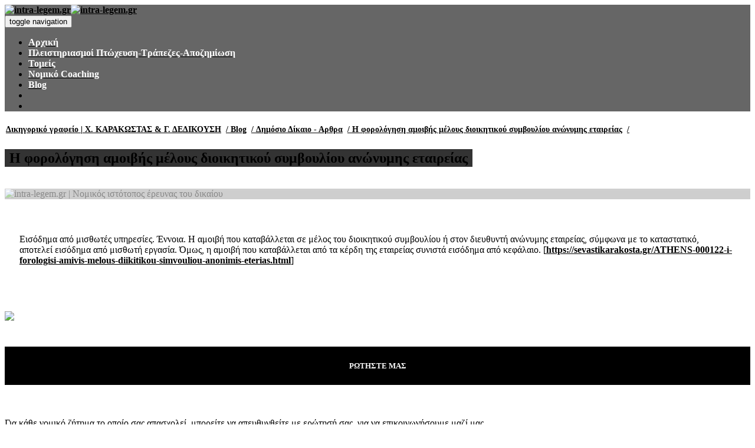

--- FILE ---
content_type: text/html; charset=UTF-8
request_url: https://intra-legem.gr/ATHENS-000041-i-forologisi-amivis-melous-diikitikou-simvouliou-anonimis-eterias.html
body_size: 10399
content:

<!DOCTYPE html>
<html class="no-js wide wow-animation" lang="en">

<head>
  

<link rel="shortcut icon" href="images/favicon.ico" type="image/x-icon">
<link rel="stylesheet" type="text/css" href="//fonts.googleapis.com/css?family=Open+Sans:400,700%7CRaleway:400,500%7CLimelight">
<!-- Stylesheets -->
<link rel="stylesheet" href="css/bootstrap.min.css">
<link rel="stylesheet" href="css/fonts.css">
<link rel="stylesheet" href="css/style.css">
<link rel="stylesheet" href="css/demo.css">
<!--[if lt IE 10]>
<div style="background: #212121; padding: 10px 0; box-shadow: 3px 3px 5px 0 rgba(0,0,0,.3); clear: both; text-align:center; position: relative; z-index:1;"><a href="http://windows.microsoft.com/en-US/internet-explorer/"><img src="images/ie8-panel/warning_bar_0000_us.jpg" border="0" height="42" width="820" alt="You are using an outdated browser. For a faster, safer browsing experience, upgrade for free today."></a></div>
<script src="js/html5shiv.js"></script>
<![endif]-->

<style media="screen">
/* unvisited link */
a:link {
color: black;
font-weight: bold;
/*text-decoration: underline;*/

}

/* visited link */
a:visited {
color: black;
}

/* mouse over link */
a:hover {
color: red;
}

/* selected link */
a:active {
color: black;
}
</style>
  
<meta http-equiv="Content-Type" content="text/html; charset=utf-8" />
<meta name="viewport" content="width=device-width, initial-scale=1.0
<meta http-equiv="Pragma" content="no-cache">

<link rel="canonical" href="https://intra-legem.gr/ATHENS-000041-i-forologisi-amivis-melous-diikitikou-simvouliou-anonimis-eterias.html" />

<title>Δημόσιο Δίκαιο  Αρθρα |  | Η φορολόγηση αμοιβής μέλους διοικητικού συμβουλίου ανώνυμης εταιρείας</title>
<meta name="description" content="Δημόσιο Δίκαιο  Αρθρα | intralegem.gr |  | Η φορολόγηση αμοιβής μέλους διοικητικού συμβουλίου ανώνυμης εταιρείας"/>
<meta name="keywords" content="">
<meta name="author" content="intralegem.gr">
<meta name="web_author" content="intralegem.gr">
<meta name="web_copy_date" content="2021-03-08 08:06:04 PM">
<meta name="reply-to" content="karakostasch@yahoo.com">
<meta name="robots" content="index, follow">
<meta name="Identifier-URL" content="https://intra-legem.gr/">
<meta name="contactName" content="intra-legem.gr">
<meta name="contactOrganization" content="">
<meta name="contactStreetAddress1" content="Χατζηαργύρη 59">
<meta name="contactZipcode" content="38333">
<meta name="contactCity" content="Βόλος">
<meta name="contactCountry" content="">
<meta name="contactPhoneNumber" content="2421033420">
<meta name="contactNetworkAddress" content="karakostasch@yahoo.com">
<meta name="linkage" content="https://intra-legem.gr/">
<meta name="dc.language" content="">
<meta name="dc.source" content="https://intra-legem.gr/">
<meta name="dc.title" content="Δημόσιο Δίκαιο  Αρθρα |  | Η φορολόγηση αμοιβής μέλους διοικητικού συμβουλίου ανώνυμης εταιρείας">
<meta name="dc.keywords" content="">
<meta name="resource-type" content="document">
<meta name="classification" content="internet">
<meta name="distribution" content="global">
<meta name="rating" content="safe for kids">
<meta name="doc-type" content="public">
<meta property="og:title" content="Δημόσιο Δίκαιο  Αρθρα |  | Η φορολόγηση αμοιβής μέλους διοικητικού συμβουλίου ανώνυμης εταιρείας" />
<meta property="og:image" content="https://intra-legem.gr/images/Noimage.jpg" />
<meta property="og:url" content="https://intra-legem.gr/ATHENS-000041-i-forologisi-amivis-melous-diikitikou-simvouliou-anonimis-eterias.html" />
<meta property="og:description" content="Δημόσιο Δίκαιο  Αρθρα | intralegem.gr |  | Η φορολόγηση αμοιβής μέλους διοικητικού συμβουλίου ανώνυμης εταιρείας" />
<meta name="subject" content="">


<!-- Global site tag (gtag.js) - Google Analytics -->
<script async src="https://www.googletagmanager.com/gtag/js?id=G-TGLKS4WV0P"></script>
<script>
  window.dataLayer = window.dataLayer || [];
  function gtag(){dataLayer.push(arguments);}
  gtag('js', new Date());

  gtag('config', 'G-TGLKS4WV0P');
</script>
</head>



  <body style="background:url('images/bcrnd.jpg') no-repeat center center fixed;
  webkit-background-size: cover;
  -moz-background-size: cover;
  -o-background-size: cover;
  background-size: cover;">


    <div class="page" >

      <header class="header-demo">
        

  <nav class="navbar navbar-default bootsnav navbar-top header-light bg-transparent nav-box-width white-link navbar-mobile" style="background-color:rgba(0,0,0, 0.6);top: 0px;">
    <div class="container-fluid nav-header-container" ">
      <div class="row" >

        <div class="col-md-1 col-xs-5" >
          <a class="logo" href="../" title="intra-legem.gr"><img class="logo-dark" src="images/Mini_logo.png" alt="intra-legem.gr"><img class="logo-light default" src="images/Mini_logo.png" alt="intra-legem.gr"></a>
        </div>

        <div class="col-md-8 col-xs-2 width-auto pull-right accordion-menu xs-no-padding-right">
          <button class="navbar-toggle collapsed pull-right" type="button" data-toggle="collapse" data-target="#navbar-collapse-toggle-1"><span class="sr-only">toggle navigation</span><span class="icon-bar"></span><span  class="icon-bar"></span><span  class="icon-bar"></span></button>
          <div class="navbar-collapse collapse pull-right" id="navbar-collapse-toggle-1">
            <ul class="navbar-nav mr-auto">

              <li><a class="nav-link" href="../" title=""><span style="color:white;text-transform: capitalize;">Αρχική</span></a></li>


              




                <li><a class="nav-link" href="plistiriasmi-ptochefsi-trapezes-apozimiosi.html" title="Πλειστηριασμοί πτώχευση-τράπεζες-αποζημίωση"><span style="color:white;text-transform: capitalize;">Πλειστηριασμοί πτώχευση-τράπεζες-αποζημίωση</span></a></li>


                




                <li><a class="nav-link" href="ATHENS-000011-tomis.html" title="Τομείς"><span style="color:white;text-transform: capitalize;">Τομείς</span></a></li>


                




                <li><a class="nav-link" href="ATHENS-000022-nomiko-Coaching.html" title="Νομικό Coaching"><span style="color:white;text-transform: capitalize;">Νομικό Coaching</span></a></li>


                




                <li><a class="nav-link" href="ATHENS-000003-arthra.html" title="Blog"><span style="color:white;text-transform: capitalize;">Blog</span></a></li>


                





                <li><a target="_blank" style="color:#fff;" href="https://www.facebook.com/%CE%A7%CF%81%CE%AE%CF%83%CF%84%CE%BF%CF%82-%CE%9A%CE%B1%CF%81%CE%B1%CE%BA%CF%8E%CF%83%CF%84%CE%B1%CF%82-%CE%A3%CF%85%CE%BD%CE%B5%CF%81%CE%B3%CE%AC%CF%84%CE%B5%CF%82-%CE%94%CE%B9%CE%BA%CE%B7%CE%B3%CE%BF%CF%81%CE%B9%CE%BA%CF%8C-%CE%93%CF%81%CE%B1%CF%86%CE%B5%CE%AF%CE%BF-357276761028106/" title="Facebook"><i class="fa fa-facebook" aria-hidden="true"></i></a></li>
                <li><a target="_blank" style="color:#fff;" href="https://www.linkedin.com/in/christos-karakostas-partners-a8b89749/" title="linkedin"><i class="fa fa-linkedin" aria-hidden="true"></i></a></li>


            </ul>

          </div>
        </div>
        <div class="col-md-2 col-xs-5 width-auto">
          <div class="header-social-icon xs-display-none">


          </div>
        </div>
      </div>
    </div>
  </nav>
      </header>

      <div class="offset-80px-top offset-20px-left">
        
                            
															<style >
															.affix {
															top:60px;
															position:fixed;
															background: rgba(255,255,255,1.0);
															padding: 25px;

															}
															</style>
															<script>
															$(document).ready(function(){
															// bind and scroll header div
															$(window).bind('resize', function(e){
															$(".affix").css('width',$(".container-fluid" ).width());
															});
															$(window).on("scroll", function() {
															$(".affix").css('width',$(".container-fluid" ).width());
															$(".affix").css('z-index',"2");
															});
															});

															</script>


														<div id="products" align="left"  data-offset-top="150"  style="">
                            <nav style="" >

                            	 
								 						<span style="background: rgba(255,255,255,0.85);padding:2px;">
                            <a style="line-height: 30px;font-size:14px;color:var(--LinkColor);" href="https://intra-legem.gr/./"> Δικηγορικό γραφείο | Χ. ΚΑΡΑΚΩΣΤΑΣ & Γ. ΔΕΔΙΚΟΥΣΗ</a>
														</span>


                            
								 						<span style="background: rgba(255,255,255,0.85);padding:2px;">
                            <a style="line-height: 30px;font-size:14px;color:var(--LinkColor);" href="https://intra-legem.gr/ATHENS-000003-arthra.html">  / Blog</a>
														</span>


                            
								 						<span style="background: rgba(255,255,255,0.85);padding:2px;">
                            <a style="line-height: 30px;font-size:14px;color:var(--LinkColor);" href="https://intra-legem.gr/ATHENS-000018-dimosio-dikeo---arthra.html">  / Δημόσιο Δίκαιο - Αρθρα</a>
														</span>


                            
								 						<span style="background: rgba(255,255,255,0.85);padding:2px;">
                            <a style="line-height: 30px;font-size:14px;color:var(--LinkColor);" href="https://intra-legem.gr/ATHENS-000041-i-forologisi-amivis-melous-diikitikou-simvouliou-anonimis-eterias.html">  / Η φορολόγηση αμοιβής μέλους διοικητικού συμβουλίου ανώνυμης εταιρείας</a>
														</span>


                            
								 						<span style="background: rgba(255,255,255,0.85);padding:2px;">
                            <a style="line-height: 30px;font-size:14px;color:var(--LinkColor);" href="https://intra-legem.gr/">  / </a>
														</span>


                                                        </nav>
                            </div>
                            

      </div>






      <section>
        <div class="container"  >
          <div class="row">


            <div class="col-md-11 col-sm-12 col-xs-12 right-sidebar sm-offset-60px-bottom xs-offset-40px-bottom no-inset-left sm-no-padding-right">
              <div class="col-md-12 col-sm-12 col-xs-12 blog-details-text last-paragraph-no-margin">




                <!-- Main Layout-->

                    

                    <div class="blog-post-content xs-text-center offset-45px-bottom">
<h1 class="text-white offset-25px-top " data-caption-animate="fadeInUp" data-caption-delay="800"><span style="background-color:rgba(0,0,0, 0.8 );padding:2px;">&nbsp;Η φορολόγηση αμοιβής μέλους διοικητικού συμβουλίου ανώνυμης εταιρείας&nbsp;</span></h1>


<br>

<div style="background:url('images/Themis.jpg') no-repeat ;
webkit-background-size: cover;
-moz-background-size: cover;
-o-background-size: cover;
background-size: cover;
opacity: 0.5;
animation: mymove 20s infinite;
">

<img src="images\FirstPageBanner.png" alt="intra-legem.gr | Νομικός ιστότοπος έρευνας του δικαίου" style="width:100%;padding-top:0px;opacity: 0.9;">


</div>

</div>
<br>
<style>
@keyframes mymove {
50% {box-shadow: inset 100px 200px 50px black;}
}
@keyframes mymove02 {
50% {box-shadow: inset 0px 0px 100px #472a06;}
}

</style>

<div style="
color:#000;
background-color: rgba(255,255,255,0.8);
padding:25px;

">
<p>
	<span style="color:#000000;">&Epsilon;&iota;&sigma;ό&delta;&eta;&mu;&alpha; &alpha;&pi;ό &mu;&iota;&sigma;&theta;&omega;&tau;έ&sigmaf; &upsilon;&pi;&eta;&rho;&epsilon;&sigma;ί&epsilon;&sigmaf;. Έ&nu;&nu;&omicron;&iota;&alpha;. &Eta; &alpha;&mu;&omicron;&iota;&beta;ή &pi;&omicron;&upsilon; &kappa;&alpha;&tau;&alpha;&beta;ά&lambda;&lambda;&epsilon;&tau;&alpha;&iota; &sigma;&epsilon; &mu;έ&lambda;&omicron;&sigmaf; &tau;&omicron;&upsilon; &delta;&iota;&omicron;&iota;&kappa;&eta;&tau;&iota;&kappa;&omicron;ύ &sigma;&upsilon;&mu;&beta;&omicron;&upsilon;&lambda;ί&omicron;&upsilon; ή &sigma;&tau;&omicron;&nu; &delta;&iota;&epsilon;&upsilon;&theta;&upsilon;&nu;&tau;ή &alpha;&nu;ώ&nu;&upsilon;&mu;&eta;&sigmaf; &epsilon;&tau;&alpha;&iota;&rho;&epsilon;ί&alpha;&sigmaf;, &sigma;ύ&mu;&phi;&omega;&nu;&alpha; &mu;&epsilon; &tau;&omicron; &kappa;&alpha;&tau;&alpha;&sigma;&tau;&alpha;&tau;&iota;&kappa;ό,&nbsp; &alpha;&pi;&omicron;&tau;&epsilon;&lambda;&epsilon;ί &epsilon;&iota;&sigma;ό&delta;&eta;&mu;&alpha; &alpha;&pi;ό &mu;&iota;&sigma;&theta;&omega;&tau;ή &epsilon;&rho;&gamma;&alpha;&sigma;ί&alpha;. Ό&mu;&omega;&sigmaf;, &eta; &alpha;&mu;&omicron;&iota;&beta;ή &pi;&omicron;&upsilon; &kappa;&alpha;&tau;&alpha;&beta;ά&lambda;&lambda;&epsilon;&tau;&alpha;&iota; &alpha;&pi;ό &tau;&alpha; &kappa;έ&rho;&delta;&eta; &tau;&eta;&sigmaf; &epsilon;&tau;&alpha;&iota;&rho;&epsilon;ί&alpha;&sigmaf; &sigma;&upsilon;&nu;&iota;&sigma;&tau;ά &epsilon;&iota;&sigma;ό&delta;&eta;&mu;&alpha; &alpha;&pi;ό &kappa;&epsilon;&phi;ά&lambda;&alpha;&iota;&omicron;. [</span><a href="https://sevastikarakosta.gr/ATHENS-000122-i-forologisi-amivis-melous-diikitikou-simvouliou-anonimis-eterias.html"><span style="color:#000000;">https://sevastikarakosta.gr/ATHENS-000122-i-forologisi-amivis-melous-diikitikou-simvouliou-anonimis-eterias.html</span></a><span style="color:#000000;">]</span></p>
</div>
<br>

<div class="col-md-12 col-sm-12 col-xs-12 offset-seven-bottom offset-eight-top">
  <div class="divider-full bg-medium-light-gray"></div>
</div>
                    <div class="col-md-12 col-sm-12 col-xs-12 sm-text-center">
  <div class="tag-cloud offset-20px-bottom">

    

  </div>
</div>
                    <div class="col-md-6 col-sm-12 col-xs-12 text-right sm-text-center">
  <div class="social-icon-style-6">
    <div id="product_actions_wrap" class="clearfix" style="text-align:right;">


    <script type="text/javascript" src="//s7.addthis.com/js/300/addthis_widget.js#pubid=ra-4f2683c16ab5e39d"></script>
    <div class="addthis_inline_share_toolbox"></div><br>

    </div>
  </div>
</div>

                    

                    





<style>
/** https://codepen.io/GeorgePark/pen/ZoaRrV  **/
body {

}

.shape-outer {
  display: flex;
  flex-shrink: 0;
  height: calc(300px + 4vw);
  width: calc(300px + 4vw);
  margin: 5px;
  background-image: linear-gradient(to bottom right, #938d7f, #23221e, #000000);
}

.shape-inner {
  height: calc(280px + 4vw);
  width: calc(280px + 4vw);

  background-size: cover;
  margin: auto;
}

.pentagon {
  -webkit-clip-path: polygon(50% 0%, 100% 40%, 82% 100%, 18% 100%, 0% 40%);
      clip-path: polygon(50% 0%, 100% 40%, 82% 100%, 18% 100%, 0% 40%);
}

.hexagon {
  -webkit-clip-path: polygon(25% 0%, 75% 0%, 100% 50%, 75% 100%, 25% 100%, 0% 50%);
      clip-path: polygon(25% 0%, 75% 0%, 100% 50%, 75% 100%, 25% 100%, 0% 50%);
}

.heptagon {
  -webkit-clip-path: polygon(50% 0%, 90% 20%, 100% 62%, 75% 100%, 25% 100%, 0% 62%, 10% 20%);
      clip-path: polygon(50% 0%, 90% 20%, 100% 62%, 75% 100%, 25% 100%, 0% 62%, 10% 20%);
}

.octagon {
  -webkit-clip-path: polygon(30% 0%, 70% 0%, 100% 30%, 100% 70%, 70% 100%, 30% 100%, 0% 70%, 0% 30%);
      clip-path: polygon(30% 0%, 70% 0%, 100% 30%, 100% 70%, 70% 100%, 30% 100%, 0% 70%, 0% 30%);
}

.nonagon {
  -webkit-clip-path: polygon(50% 0%, 83% 12%, 100% 43%, 94% 78%, 68% 100%, 32% 100%, 6% 78%, 0% 43%, 17% 12%);
      clip-path: polygon(50% 0%, 83% 12%, 100% 43%, 94% 78%, 68% 100%, 32% 100%, 6% 78%, 0% 43%, 17% 12%);
}

.decagon {
  -webkit-clip-path: polygon(50% 0%, 80% 10%, 100% 35%, 100% 65%, 80% 90%, 50% 100%, 20% 90%, 0 65%, 0 35%, 20% 10%);
      clip-path: polygon(50% 0%, 80% 10%, 100% 35%, 100% 65%, 80% 90%, 50% 100%, 20% 90%, 0 65%, 0 35%, 20% 10%);
}

.circle {
  -webkit-clip-path: circle(50% at 50% 50%);
      clip-path: circle(50% at 50% 50%);
}

.ellipse{
  -webkit-clip-path: ellipse(35% 50% at 50% 50%);
      clip-path: ellipse(35% 50% at 50% 50%);
}

.triangle{
  -webkit-clip-path: polygon(50% 0%, 0% 100%, 100% 100%);
      clip-path: polygon(50% 0%, 0% 100%, 100% 100%);
}

.rhombus {
  -webkit-clip-path: polygon(50% 0%, 100% 50%, 50% 100%, 0% 50%);
      clip-path: polygon(50% 0%, 100% 50%, 50% 100%, 0% 50%);
}

.trapezoid {
  -webkit-clip-path: polygon(20% 0%, 80% 0%, 100% 100%, 0% 100%);
      clip-path: polygon(20% 0%, 80% 0%, 100% 100%, 0% 100%);
}

.parallelogram {
  -webkit-clip-path: polygon(25% 0%, 100% 0%, 75% 100%, 0% 100%);
      clip-path: polygon(25% 0%, 100% 0%, 75% 100%, 0% 100%);
}

.bevel {
  -webkit-clip-path: polygon(20% 0%, 80% 0%, 100% 20%, 100% 80%, 80% 100%, 20% 100%, 0% 80%, 0% 20%);
      clip-path: polygon(20% 0%, 80% 0%, 100% 20%, 100% 80%, 80% 100%, 20% 100%, 0% 80%, 0% 20%);
}

.rabbet {
  -webkit-clip-path: polygon(0% 15%, 15% 15%, 15% 0%, 85% 0%, 85% 15%, 100% 15%, 100% 85%, 85% 85%, 85% 100%, 15% 100%, 15% 85%, 0% 85%);
      clip-path: polygon(0% 15%, 15% 15%, 15% 0%, 85% 0%, 85% 15%, 100% 15%, 100% 85%, 85% 85%, 85% 100%, 15% 100%, 15% 85%, 0% 85%);
}

.sign-left {
  -webkit-clip-path: polygon(25% 0%, 100% 1%, 100% 100%, 25% 100%, 0% 50%);
      clip-path: polygon(25% 0%, 100% 1%, 100% 100%, 25% 100%, 0% 50%);
}

.sign-right {
  -webkit-clip-path: polygon(0% 0%, 75% 0%, 100% 50%, 75% 100%, 0% 100%);
      clip-path: polygon(0% 0%, 75% 0%, 100% 50%, 75% 100%, 0% 100%);
}

.chevron-left {
  -webkit-clip-path: polygon(100% 0%, 75% 50%, 100% 100%, 25% 100%, 0% 50%, 25% 0%);
      clip-path: polygon(100% 0%, 75% 50%, 100% 100%, 25% 100%, 0% 50%, 25% 0%);
}

.chevron-right {
  -webkit-clip-path: polygon(75% 0%, 100% 50%, 75% 100%, 0% 100%, 25% 50%, 0% 0%);
      clip-path: polygon(75% 0%, 100% 50%, 75% 100%, 0% 100%, 25% 50%, 0% 0%);
}

</style>



              </div>
            </div>


            <aside class="col-md-1 col-sm-12 col-xs-12 pull-right">


              <!-- Follow me-->
              

              <!-- Quote-->
              




            </aside>
            </div>

          </div>
        </div>
      </section>





      <footer class="footer-modern-dark bg-extra-dark-gray inset-five-tb xs-padding-30px-tb">
        
<section class="no-inset wow fadeIn" id="about" >
  <div class="" style="background: url(images/background-contact.jpg) no-repeat center center fixed;
  -webkit-background-size: cover;
  -moz-background-size: cover;
  -o-background-size: cover;
  background-size: cover;">
    <div class="container">
                    <div class="row">



                      <div class="col-md-6 col-sm-12 col-xs-12 text-left text-small xs-text-center">
                        <img src="images/footer.png" style="width:100%;">
                      </div>


                      <div class="col-md-6 col-sm-12 col-xs-12 text-left text-small xs-text-center" >
                      <br>  <h5 class="footer-creative__title" style="color:#fff;text-align:center;background-color:#000;line-height:65px;">ΡΩΤΗΣΤΕ ΜΑΣ</h5>
                      <br> <p>Για κάθε νομικό ζήτημα το οποίο σας απασχολεί, μπορείτε να απευθυνθείτε με ερώτησή σας, για να επικοινωνήσουμε μαζί μας.</p>
                      <br>
<br>
                        <!-- RD Mailform-->
                        <form    method="get" action="EmailLib/SenEmail.php" class="">
                          <div class="form-group">

                            <input id="name" style="box-shadow: 2px 2px #000;" type="text" name="name" data-constraints="@Required" class="form-control" placeholder="Το όνομα σου">



                            <input id="email" style="box-shadow: 2px 2px #000;" type="email" name="email" data-constraints="@Email @Required" class="form-control" placeholder="Το email σου">



                            <textarea id="message" name="message" data-constraints="@Required" class="form-control" style="height:120px;box-shadow: 2px 2px #000;" placeholder="Γράψε την ερώτηση σου ή άστο κενό"></textarea>
                          </div>
                          <button type="submit" class="button button-sm button-default" style="width:100%;height:50px;box-shadow: 2px 2px #000;">Αποστολή</button>
                        </form>




                        <br>
                      </div>

                    </div>
    </div>
  </div>
      </section>



<div class="footer-widget-area inset-five-tb xs-padding-30px-tb">
          <div class="container">
            <div class="row equalize xs-equalize-auto">
              <div class="col-md-3 col-sm-6 col-xs-12 widget border-right border-color-medium-dark-gray sm-no-border-right sm-offset-30px-bottom xs-text-center"><a class="offset-20px-bottom display-inline-block" href="https://sevastikarakosta.gr">
                <img class="footer-logo" src="images/LogomEdium.png" alt=""></a>
                <p class="text-small width-95 xs-width-100">
                  <strong style="FONT-SIZE:14px;">Νομικός ιστότοπος έρευνας του δικαίου</strong> <br><br>
                </p>

                <div class="social-icon-style-8 display-inline-block vertical-align-middle">
                  <ul class="small-icon no-offset-bottom">
                    <noscript>
                    <li><a class="facebook text-white" href="#"><i class="fa fa-facebook" aria-hidden="true"></i></a></li>
                    <li><a class="twitter text-white" href="#"><i class="fa fa-twitter"></i></a></li>
                    <li><a class="google text-white" href="#"><i class="fa fa-google-plus"></i></a></li>
                    <li><a class="instagram text-white" href="#"><i class="fa fa-instagram no-offset-right" aria-hidden="true"></i></a></li>
                  </noscript>
                  </ul>
                </div>
              </div>
              <div class="col-md-3 col-sm-6 col-xs-12 widget border-right border-color-medium-dark-gray inset-45px-left sm-padding-15px-left sm-no-border-right sm-offset-30px-bottom xs-text-center">
                <div class="widget-title text-font-sec text-small text-medium-gray text-uppercase offset-10px-bottom text-medium">ΥΠΗΡΕΣΙΕΣ</div>
                <ul class="list-unstyled">
                  <li><a class="text-small" href="ATHENS-000011-tomis.html" style="color:White;">ΤΟΜΕΑΣ ΠΟΙΝΙΚΩΝ ΥΠΟΘΕΣΕΩΝ</a></li>
                  <li><a class="text-small" href="ATHENS-000011-tomis.html" style="color:White;">ΤΟΜΕΑΣ ΕΜΠΟΡΙΚΩΝ ΥΠΟΘΕΣΕΩΝ</a></li>
                  <li><a class="text-small" href="ATHENS-000011-tomis.html" style="color:White;">ΤΟΜΕΑΣ ΔΙΟΙΚΗΤΙΚΩΝ ΥΠΟΘΕΣΕΩΝ</a></li>
                  <li><a class="text-small" href="ATHENS-000011-tomis.html" style="color:White;">ΤΡΟΧΑΙΑ ΑΤΥΧΉΜΑΤΑ</a></li>
                  <li><a class="text-small" href="ATHENS-000010-akinita.html" style="color:White;">ΑΚΙΝΗΤΑ - REAL ESTATE</a></li>
                  <li><a class="text-small" href="ATHENS-000008-rotiste-mas.html" style="color:White;">ONLINE ΣΥΜΒΟΥΛΕΥΤΙΚΗ</a></li>

                </ul>
              </div>
              <div class="col-md-3 col-sm-6 col-xs-12 widget border-right border-color-medium-dark-gray inset-45px-left sm-padding-15px-left sm-no-border-right sm-offset-30px-bottom xs-text-center">
                <div class="widget-title text-font-sec text-small text-medium-gray text-uppercase offset-10px-bottom text-medium">ΧΡΗΣΙΜΑ LINKS</div>
                <ul class="list-unstyled">
                  <li><a class="text-small" href="http://www.areiospagos.gr/" style="color:White;">Άρειος Πάγος</a></li>
                  <li><a class="text-small" href="http://www.adjustice.gr/" style="color:White;">Συμβούλιο της Επικρατείας</a></li>
                  <li><a class="text-small" href="http://www.adjustice.gr/webcenter/portal/defeteiolar?_afrLoop=96435542645455788#!%40%40%3F_afrLoop%3D96435542645455788%26_adf.ctrl-state%3Dgsuic9l89_25" style="color:White;">Διοικητικό Εφετείο Λάρισας</a></li>
                  <li><a class="text-small" href="http://www.adjustice.gr/webcenter/portal/dprotodikeiovol?_afrLoop=96435649267101080#!%40%40%3F_afrLoop%3D96435649267101080%26_adf.ctrl-state%3Dgsuic9l89_50" style="color:White;">Διοικητικό Πρωτοδικείο Βόλου</a></li>
                  <li><a class="text-small" href="https://www.dsvolos.gr/" style="color:White;">Δικηγορικός Σύλλογος Βόλου</a></li>

                </ul>
              </div>
              <div class="col-md-3 col-sm-6 col-xs-12 widget border-right border-color-medium-dark-gray inset-45px-left sm-padding-15px-left sm-clear-both sm-no-border-right xs-offset-30px-bottom xs-text-center">
                <div class="widget-title text-font-sec text-small text-medium-gray text-uppercase offset-10px-bottom text-medium">ΕΠΙΚΟΝΩΝΙΑ</div>
                <p class="text-small display-block offset-15px-bottom width-80 xs-center-col"><a href="https://Intra-Legem.gr/" style="color:White;">Intra-Legem.gr</a>
                </p>
                <div class="text-small">Email:<a href="mailto:karakostasch@yahoo.com" style="color:White;">karakostasch@yahoo.com</a></div>
                <div class="text-small" style="color:White;">ΤΗΛ. 242 103 3420 | ΚΙΝ. 699 30 60 201 και  697 44 86 332 </div>
                <div class="text-small" style="color:White;"> Fax 242 107 6167-68  </div>
                <div class="text-small" style="color:White;"> <br>  </div>
                <div class="text-small" style="color:White;">Χατζηαργύρη 59 Βόλος τ.κ. 38333  </div>
              </div>

            </div>
          </div>
        </div>
        <div class="bg-dark-footer inset-50px-tb text-center xs-padding-30px-tb">
          <div class="container">
            <div class="row">
              <div class="col-md-12 col-sm-12 col-xs-12 text-left text-small xs-text-center">
                              </div>

            </div>
          </div>
        </div>

        <!-- Load Facebook SDK for JavaScript -->
      <div id="fb-root"></div>
      <script>
        window.fbAsyncInit = function() {
          FB.init({
            xfbml            : true,
            version          : 'v4.0'
          });
        };

        (function(d, s, id) {
        var js, fjs = d.getElementsByTagName(s)[0];
        if (d.getElementById(id)) return;
        js = d.createElement(s); js.id = id;
        js.src = 'https://connect.facebook.net/el_GR/sdk/xfbml.customerchat.js';
        fjs.parentNode.insertBefore(js, fjs);
      }(document, 'script', 'facebook-jssdk'));</script>

      <!-- Your customer chat code -->
      <div class="fb-customerchat"
        attribution=setup_tool
        minimized=true
        ref=https://intra-legem.gr/https://intra-legem.gr/ATHENS-000041-i-forologisi-amivis-melous-diikitikou-simvouliou-anonimis-eterias.html        page_id="105021254317373"
  theme_color="#798c48"
  logged_in_greeting="Γεια σου! Πως μπορώ να σέ βοηθήσω;"
  logged_out_greeting="Γεια σου! Πως μπορώ να σέ βοηθήσω;">
      </div>
      </footer>

    </div>
    <!-- Global Mailform Output-->
    <div class="snackbars" id="form-output-global"> </div>
    <!-- Javascript-->
    <!-- javascript core scripts-->
    <script type="text/javascript" src="js/core.min.js"></script>
    <script type="text/javascript" src="js/scripts.js"></script>

    <div style = "display:none">
    -

    </div>

  </body>
</html>







                  <script>{document.cookie = 'CURRENT_USER_ID=DcKhffS0Y368higq4ilmwg==';}</script>
                  



<script>
{
$('#ShowBasketCountGeneral').load("Tamplates/ShoppingCartDropdown.php");

setTimeout(function(){
   window.location.reload(1);
}, 600000); //DEKA LEPTA 600000

}
</script>
